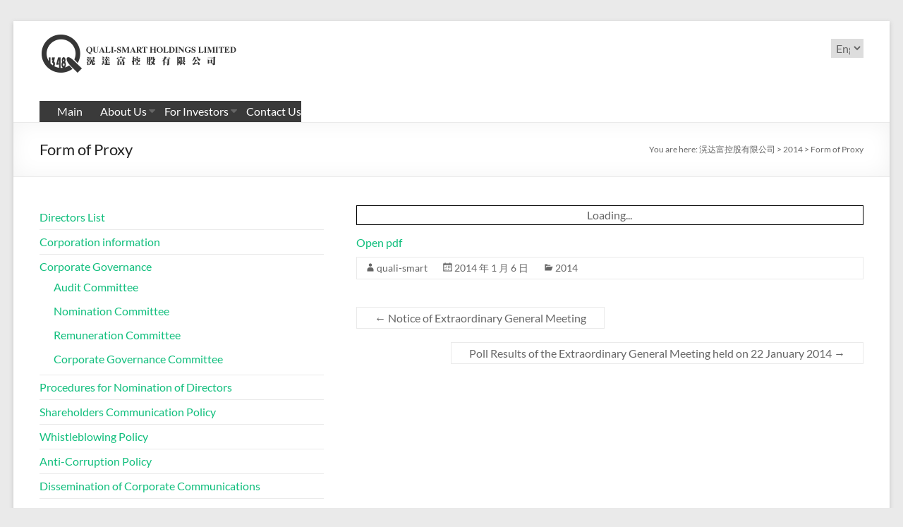

--- FILE ---
content_type: text/html; charset=UTF-8
request_url: http://main.quali-smart.com.hk/2014/01/06/form-of-proxy-2/
body_size: 45734
content:
<!DOCTYPE html>
<!--[if IE 7]>
<html class="ie ie7" lang="en-GB">
<![endif]-->
<!--[if IE 8]>
<html class="ie ie8" lang="en-GB">
<![endif]-->
<!--[if !(IE 7) & !(IE 8)]><!-->
<html lang="en-GB">
<!--<![endif]-->
<head>
	<meta charset="UTF-8" />
	<meta name="viewport" content="width=device-width, initial-scale=1">
	<link rel="profile" href="http://gmpg.org/xfn/11" />
	<title>Form of Proxy &#8211; 滉达富控股有限公司</title>
<meta name='robots' content='max-image-preview:large' />
<link rel="alternate" href="http://main.quali-smart.com.hk/2014/01/06/form-of-proxy-2/" hreflang="en" />
<link rel="alternate" href="http://main.quali-smart.com.hk/zh/2014/01/06/%e4%bb%a3%e8%a1%a8%e5%a7%94%e4%bb%bb%e8%a1%a8%e6%a0%bc-3/" hreflang="zh-HK" />
<link rel="alternate" href="http://main.quali-smart.com.hk/zh-cn/2014/01/06/%e4%bb%a3%e8%a1%a8%e5%a7%94%e4%bb%bb%e8%a1%a8%e6%a0%bc-4/" hreflang="zh-CN" />
<link rel="alternate" type="application/rss+xml" title="滉达富控股有限公司 &raquo; Feed" href="http://main.quali-smart.com.hk/feed/" />
<link rel="alternate" type="application/rss+xml" title="滉达富控股有限公司 &raquo; Comments Feed" href="http://main.quali-smart.com.hk/comments/feed/" />
<link rel="alternate" type="application/rss+xml" title="滉达富控股有限公司 &raquo; Form of Proxy Comments Feed" href="http://main.quali-smart.com.hk/2014/01/06/form-of-proxy-2/feed/" />
<script type="text/javascript">
window._wpemojiSettings = {"baseUrl":"https:\/\/s.w.org\/images\/core\/emoji\/14.0.0\/72x72\/","ext":".png","svgUrl":"https:\/\/s.w.org\/images\/core\/emoji\/14.0.0\/svg\/","svgExt":".svg","source":{"concatemoji":"http:\/\/main.quali-smart.com.hk\/wp-includes\/js\/wp-emoji-release.min.js?ver=6.3.2"}};
/*! This file is auto-generated */
!function(i,n){var o,s,e;function c(e){try{var t={supportTests:e,timestamp:(new Date).valueOf()};sessionStorage.setItem(o,JSON.stringify(t))}catch(e){}}function p(e,t,n){e.clearRect(0,0,e.canvas.width,e.canvas.height),e.fillText(t,0,0);var t=new Uint32Array(e.getImageData(0,0,e.canvas.width,e.canvas.height).data),r=(e.clearRect(0,0,e.canvas.width,e.canvas.height),e.fillText(n,0,0),new Uint32Array(e.getImageData(0,0,e.canvas.width,e.canvas.height).data));return t.every(function(e,t){return e===r[t]})}function u(e,t,n){switch(t){case"flag":return n(e,"\ud83c\udff3\ufe0f\u200d\u26a7\ufe0f","\ud83c\udff3\ufe0f\u200b\u26a7\ufe0f")?!1:!n(e,"\ud83c\uddfa\ud83c\uddf3","\ud83c\uddfa\u200b\ud83c\uddf3")&&!n(e,"\ud83c\udff4\udb40\udc67\udb40\udc62\udb40\udc65\udb40\udc6e\udb40\udc67\udb40\udc7f","\ud83c\udff4\u200b\udb40\udc67\u200b\udb40\udc62\u200b\udb40\udc65\u200b\udb40\udc6e\u200b\udb40\udc67\u200b\udb40\udc7f");case"emoji":return!n(e,"\ud83e\udef1\ud83c\udffb\u200d\ud83e\udef2\ud83c\udfff","\ud83e\udef1\ud83c\udffb\u200b\ud83e\udef2\ud83c\udfff")}return!1}function f(e,t,n){var r="undefined"!=typeof WorkerGlobalScope&&self instanceof WorkerGlobalScope?new OffscreenCanvas(300,150):i.createElement("canvas"),a=r.getContext("2d",{willReadFrequently:!0}),o=(a.textBaseline="top",a.font="600 32px Arial",{});return e.forEach(function(e){o[e]=t(a,e,n)}),o}function t(e){var t=i.createElement("script");t.src=e,t.defer=!0,i.head.appendChild(t)}"undefined"!=typeof Promise&&(o="wpEmojiSettingsSupports",s=["flag","emoji"],n.supports={everything:!0,everythingExceptFlag:!0},e=new Promise(function(e){i.addEventListener("DOMContentLoaded",e,{once:!0})}),new Promise(function(t){var n=function(){try{var e=JSON.parse(sessionStorage.getItem(o));if("object"==typeof e&&"number"==typeof e.timestamp&&(new Date).valueOf()<e.timestamp+604800&&"object"==typeof e.supportTests)return e.supportTests}catch(e){}return null}();if(!n){if("undefined"!=typeof Worker&&"undefined"!=typeof OffscreenCanvas&&"undefined"!=typeof URL&&URL.createObjectURL&&"undefined"!=typeof Blob)try{var e="postMessage("+f.toString()+"("+[JSON.stringify(s),u.toString(),p.toString()].join(",")+"));",r=new Blob([e],{type:"text/javascript"}),a=new Worker(URL.createObjectURL(r),{name:"wpTestEmojiSupports"});return void(a.onmessage=function(e){c(n=e.data),a.terminate(),t(n)})}catch(e){}c(n=f(s,u,p))}t(n)}).then(function(e){for(var t in e)n.supports[t]=e[t],n.supports.everything=n.supports.everything&&n.supports[t],"flag"!==t&&(n.supports.everythingExceptFlag=n.supports.everythingExceptFlag&&n.supports[t]);n.supports.everythingExceptFlag=n.supports.everythingExceptFlag&&!n.supports.flag,n.DOMReady=!1,n.readyCallback=function(){n.DOMReady=!0}}).then(function(){return e}).then(function(){var e;n.supports.everything||(n.readyCallback(),(e=n.source||{}).concatemoji?t(e.concatemoji):e.wpemoji&&e.twemoji&&(t(e.twemoji),t(e.wpemoji)))}))}((window,document),window._wpemojiSettings);
</script>
<style type="text/css">
img.wp-smiley,
img.emoji {
	display: inline !important;
	border: none !important;
	box-shadow: none !important;
	height: 1em !important;
	width: 1em !important;
	margin: 0 0.07em !important;
	vertical-align: -0.1em !important;
	background: none !important;
	padding: 0 !important;
}
</style>
	<link rel='stylesheet' id='pt-cv-public-style-css' href='http://main.quali-smart.com.hk/wp-content/plugins/content-views-query-and-display-post-page/public/assets/css/cv.css?ver=2.5.0.1' type='text/css' media='all' />
<link rel='stylesheet' id='wp-block-library-css' href='http://main.quali-smart.com.hk/wp-includes/css/dist/block-library/style.min.css?ver=6.3.2' type='text/css' media='all' />
<style id='wp-block-library-theme-inline-css' type='text/css'>
.wp-block-audio figcaption{color:#555;font-size:13px;text-align:center}.is-dark-theme .wp-block-audio figcaption{color:hsla(0,0%,100%,.65)}.wp-block-audio{margin:0 0 1em}.wp-block-code{border:1px solid #ccc;border-radius:4px;font-family:Menlo,Consolas,monaco,monospace;padding:.8em 1em}.wp-block-embed figcaption{color:#555;font-size:13px;text-align:center}.is-dark-theme .wp-block-embed figcaption{color:hsla(0,0%,100%,.65)}.wp-block-embed{margin:0 0 1em}.blocks-gallery-caption{color:#555;font-size:13px;text-align:center}.is-dark-theme .blocks-gallery-caption{color:hsla(0,0%,100%,.65)}.wp-block-image figcaption{color:#555;font-size:13px;text-align:center}.is-dark-theme .wp-block-image figcaption{color:hsla(0,0%,100%,.65)}.wp-block-image{margin:0 0 1em}.wp-block-pullquote{border-bottom:4px solid;border-top:4px solid;color:currentColor;margin-bottom:1.75em}.wp-block-pullquote cite,.wp-block-pullquote footer,.wp-block-pullquote__citation{color:currentColor;font-size:.8125em;font-style:normal;text-transform:uppercase}.wp-block-quote{border-left:.25em solid;margin:0 0 1.75em;padding-left:1em}.wp-block-quote cite,.wp-block-quote footer{color:currentColor;font-size:.8125em;font-style:normal;position:relative}.wp-block-quote.has-text-align-right{border-left:none;border-right:.25em solid;padding-left:0;padding-right:1em}.wp-block-quote.has-text-align-center{border:none;padding-left:0}.wp-block-quote.is-large,.wp-block-quote.is-style-large,.wp-block-quote.is-style-plain{border:none}.wp-block-search .wp-block-search__label{font-weight:700}.wp-block-search__button{border:1px solid #ccc;padding:.375em .625em}:where(.wp-block-group.has-background){padding:1.25em 2.375em}.wp-block-separator.has-css-opacity{opacity:.4}.wp-block-separator{border:none;border-bottom:2px solid;margin-left:auto;margin-right:auto}.wp-block-separator.has-alpha-channel-opacity{opacity:1}.wp-block-separator:not(.is-style-wide):not(.is-style-dots){width:100px}.wp-block-separator.has-background:not(.is-style-dots){border-bottom:none;height:1px}.wp-block-separator.has-background:not(.is-style-wide):not(.is-style-dots){height:2px}.wp-block-table{margin:0 0 1em}.wp-block-table td,.wp-block-table th{word-break:normal}.wp-block-table figcaption{color:#555;font-size:13px;text-align:center}.is-dark-theme .wp-block-table figcaption{color:hsla(0,0%,100%,.65)}.wp-block-video figcaption{color:#555;font-size:13px;text-align:center}.is-dark-theme .wp-block-video figcaption{color:hsla(0,0%,100%,.65)}.wp-block-video{margin:0 0 1em}.wp-block-template-part.has-background{margin-bottom:0;margin-top:0;padding:1.25em 2.375em}
</style>
<link rel='stylesheet' id='gutenberg-pdfjs-css' href='http://main.quali-smart.com.hk/wp-content/plugins/pdfjs-viewer-shortcode/inc/../blocks/dist/style.css?ver=2.1.7' type='text/css' media='all' />
<style id='classic-theme-styles-inline-css' type='text/css'>
/*! This file is auto-generated */
.wp-block-button__link{color:#fff;background-color:#32373c;border-radius:9999px;box-shadow:none;text-decoration:none;padding:calc(.667em + 2px) calc(1.333em + 2px);font-size:1.125em}.wp-block-file__button{background:#32373c;color:#fff;text-decoration:none}
</style>
<style id='global-styles-inline-css' type='text/css'>
body{--wp--preset--color--black: #000000;--wp--preset--color--cyan-bluish-gray: #abb8c3;--wp--preset--color--white: #ffffff;--wp--preset--color--pale-pink: #f78da7;--wp--preset--color--vivid-red: #cf2e2e;--wp--preset--color--luminous-vivid-orange: #ff6900;--wp--preset--color--luminous-vivid-amber: #fcb900;--wp--preset--color--light-green-cyan: #7bdcb5;--wp--preset--color--vivid-green-cyan: #00d084;--wp--preset--color--pale-cyan-blue: #8ed1fc;--wp--preset--color--vivid-cyan-blue: #0693e3;--wp--preset--color--vivid-purple: #9b51e0;--wp--preset--gradient--vivid-cyan-blue-to-vivid-purple: linear-gradient(135deg,rgba(6,147,227,1) 0%,rgb(155,81,224) 100%);--wp--preset--gradient--light-green-cyan-to-vivid-green-cyan: linear-gradient(135deg,rgb(122,220,180) 0%,rgb(0,208,130) 100%);--wp--preset--gradient--luminous-vivid-amber-to-luminous-vivid-orange: linear-gradient(135deg,rgba(252,185,0,1) 0%,rgba(255,105,0,1) 100%);--wp--preset--gradient--luminous-vivid-orange-to-vivid-red: linear-gradient(135deg,rgba(255,105,0,1) 0%,rgb(207,46,46) 100%);--wp--preset--gradient--very-light-gray-to-cyan-bluish-gray: linear-gradient(135deg,rgb(238,238,238) 0%,rgb(169,184,195) 100%);--wp--preset--gradient--cool-to-warm-spectrum: linear-gradient(135deg,rgb(74,234,220) 0%,rgb(151,120,209) 20%,rgb(207,42,186) 40%,rgb(238,44,130) 60%,rgb(251,105,98) 80%,rgb(254,248,76) 100%);--wp--preset--gradient--blush-light-purple: linear-gradient(135deg,rgb(255,206,236) 0%,rgb(152,150,240) 100%);--wp--preset--gradient--blush-bordeaux: linear-gradient(135deg,rgb(254,205,165) 0%,rgb(254,45,45) 50%,rgb(107,0,62) 100%);--wp--preset--gradient--luminous-dusk: linear-gradient(135deg,rgb(255,203,112) 0%,rgb(199,81,192) 50%,rgb(65,88,208) 100%);--wp--preset--gradient--pale-ocean: linear-gradient(135deg,rgb(255,245,203) 0%,rgb(182,227,212) 50%,rgb(51,167,181) 100%);--wp--preset--gradient--electric-grass: linear-gradient(135deg,rgb(202,248,128) 0%,rgb(113,206,126) 100%);--wp--preset--gradient--midnight: linear-gradient(135deg,rgb(2,3,129) 0%,rgb(40,116,252) 100%);--wp--preset--font-size--small: 13px;--wp--preset--font-size--medium: 20px;--wp--preset--font-size--large: 36px;--wp--preset--font-size--x-large: 42px;--wp--preset--spacing--20: 0.44rem;--wp--preset--spacing--30: 0.67rem;--wp--preset--spacing--40: 1rem;--wp--preset--spacing--50: 1.5rem;--wp--preset--spacing--60: 2.25rem;--wp--preset--spacing--70: 3.38rem;--wp--preset--spacing--80: 5.06rem;--wp--preset--shadow--natural: 6px 6px 9px rgba(0, 0, 0, 0.2);--wp--preset--shadow--deep: 12px 12px 50px rgba(0, 0, 0, 0.4);--wp--preset--shadow--sharp: 6px 6px 0px rgba(0, 0, 0, 0.2);--wp--preset--shadow--outlined: 6px 6px 0px -3px rgba(255, 255, 255, 1), 6px 6px rgba(0, 0, 0, 1);--wp--preset--shadow--crisp: 6px 6px 0px rgba(0, 0, 0, 1);}:where(.is-layout-flex){gap: 0.5em;}:where(.is-layout-grid){gap: 0.5em;}body .is-layout-flow > .alignleft{float: left;margin-inline-start: 0;margin-inline-end: 2em;}body .is-layout-flow > .alignright{float: right;margin-inline-start: 2em;margin-inline-end: 0;}body .is-layout-flow > .aligncenter{margin-left: auto !important;margin-right: auto !important;}body .is-layout-constrained > .alignleft{float: left;margin-inline-start: 0;margin-inline-end: 2em;}body .is-layout-constrained > .alignright{float: right;margin-inline-start: 2em;margin-inline-end: 0;}body .is-layout-constrained > .aligncenter{margin-left: auto !important;margin-right: auto !important;}body .is-layout-constrained > :where(:not(.alignleft):not(.alignright):not(.alignfull)){max-width: var(--wp--style--global--content-size);margin-left: auto !important;margin-right: auto !important;}body .is-layout-constrained > .alignwide{max-width: var(--wp--style--global--wide-size);}body .is-layout-flex{display: flex;}body .is-layout-flex{flex-wrap: wrap;align-items: center;}body .is-layout-flex > *{margin: 0;}body .is-layout-grid{display: grid;}body .is-layout-grid > *{margin: 0;}:where(.wp-block-columns.is-layout-flex){gap: 2em;}:where(.wp-block-columns.is-layout-grid){gap: 2em;}:where(.wp-block-post-template.is-layout-flex){gap: 1.25em;}:where(.wp-block-post-template.is-layout-grid){gap: 1.25em;}.has-black-color{color: var(--wp--preset--color--black) !important;}.has-cyan-bluish-gray-color{color: var(--wp--preset--color--cyan-bluish-gray) !important;}.has-white-color{color: var(--wp--preset--color--white) !important;}.has-pale-pink-color{color: var(--wp--preset--color--pale-pink) !important;}.has-vivid-red-color{color: var(--wp--preset--color--vivid-red) !important;}.has-luminous-vivid-orange-color{color: var(--wp--preset--color--luminous-vivid-orange) !important;}.has-luminous-vivid-amber-color{color: var(--wp--preset--color--luminous-vivid-amber) !important;}.has-light-green-cyan-color{color: var(--wp--preset--color--light-green-cyan) !important;}.has-vivid-green-cyan-color{color: var(--wp--preset--color--vivid-green-cyan) !important;}.has-pale-cyan-blue-color{color: var(--wp--preset--color--pale-cyan-blue) !important;}.has-vivid-cyan-blue-color{color: var(--wp--preset--color--vivid-cyan-blue) !important;}.has-vivid-purple-color{color: var(--wp--preset--color--vivid-purple) !important;}.has-black-background-color{background-color: var(--wp--preset--color--black) !important;}.has-cyan-bluish-gray-background-color{background-color: var(--wp--preset--color--cyan-bluish-gray) !important;}.has-white-background-color{background-color: var(--wp--preset--color--white) !important;}.has-pale-pink-background-color{background-color: var(--wp--preset--color--pale-pink) !important;}.has-vivid-red-background-color{background-color: var(--wp--preset--color--vivid-red) !important;}.has-luminous-vivid-orange-background-color{background-color: var(--wp--preset--color--luminous-vivid-orange) !important;}.has-luminous-vivid-amber-background-color{background-color: var(--wp--preset--color--luminous-vivid-amber) !important;}.has-light-green-cyan-background-color{background-color: var(--wp--preset--color--light-green-cyan) !important;}.has-vivid-green-cyan-background-color{background-color: var(--wp--preset--color--vivid-green-cyan) !important;}.has-pale-cyan-blue-background-color{background-color: var(--wp--preset--color--pale-cyan-blue) !important;}.has-vivid-cyan-blue-background-color{background-color: var(--wp--preset--color--vivid-cyan-blue) !important;}.has-vivid-purple-background-color{background-color: var(--wp--preset--color--vivid-purple) !important;}.has-black-border-color{border-color: var(--wp--preset--color--black) !important;}.has-cyan-bluish-gray-border-color{border-color: var(--wp--preset--color--cyan-bluish-gray) !important;}.has-white-border-color{border-color: var(--wp--preset--color--white) !important;}.has-pale-pink-border-color{border-color: var(--wp--preset--color--pale-pink) !important;}.has-vivid-red-border-color{border-color: var(--wp--preset--color--vivid-red) !important;}.has-luminous-vivid-orange-border-color{border-color: var(--wp--preset--color--luminous-vivid-orange) !important;}.has-luminous-vivid-amber-border-color{border-color: var(--wp--preset--color--luminous-vivid-amber) !important;}.has-light-green-cyan-border-color{border-color: var(--wp--preset--color--light-green-cyan) !important;}.has-vivid-green-cyan-border-color{border-color: var(--wp--preset--color--vivid-green-cyan) !important;}.has-pale-cyan-blue-border-color{border-color: var(--wp--preset--color--pale-cyan-blue) !important;}.has-vivid-cyan-blue-border-color{border-color: var(--wp--preset--color--vivid-cyan-blue) !important;}.has-vivid-purple-border-color{border-color: var(--wp--preset--color--vivid-purple) !important;}.has-vivid-cyan-blue-to-vivid-purple-gradient-background{background: var(--wp--preset--gradient--vivid-cyan-blue-to-vivid-purple) !important;}.has-light-green-cyan-to-vivid-green-cyan-gradient-background{background: var(--wp--preset--gradient--light-green-cyan-to-vivid-green-cyan) !important;}.has-luminous-vivid-amber-to-luminous-vivid-orange-gradient-background{background: var(--wp--preset--gradient--luminous-vivid-amber-to-luminous-vivid-orange) !important;}.has-luminous-vivid-orange-to-vivid-red-gradient-background{background: var(--wp--preset--gradient--luminous-vivid-orange-to-vivid-red) !important;}.has-very-light-gray-to-cyan-bluish-gray-gradient-background{background: var(--wp--preset--gradient--very-light-gray-to-cyan-bluish-gray) !important;}.has-cool-to-warm-spectrum-gradient-background{background: var(--wp--preset--gradient--cool-to-warm-spectrum) !important;}.has-blush-light-purple-gradient-background{background: var(--wp--preset--gradient--blush-light-purple) !important;}.has-blush-bordeaux-gradient-background{background: var(--wp--preset--gradient--blush-bordeaux) !important;}.has-luminous-dusk-gradient-background{background: var(--wp--preset--gradient--luminous-dusk) !important;}.has-pale-ocean-gradient-background{background: var(--wp--preset--gradient--pale-ocean) !important;}.has-electric-grass-gradient-background{background: var(--wp--preset--gradient--electric-grass) !important;}.has-midnight-gradient-background{background: var(--wp--preset--gradient--midnight) !important;}.has-small-font-size{font-size: var(--wp--preset--font-size--small) !important;}.has-medium-font-size{font-size: var(--wp--preset--font-size--medium) !important;}.has-large-font-size{font-size: var(--wp--preset--font-size--large) !important;}.has-x-large-font-size{font-size: var(--wp--preset--font-size--x-large) !important;}
.wp-block-navigation a:where(:not(.wp-element-button)){color: inherit;}
:where(.wp-block-post-template.is-layout-flex){gap: 1.25em;}:where(.wp-block-post-template.is-layout-grid){gap: 1.25em;}
:where(.wp-block-columns.is-layout-flex){gap: 2em;}:where(.wp-block-columns.is-layout-grid){gap: 2em;}
.wp-block-pullquote{font-size: 1.5em;line-height: 1.6;}
</style>
<link rel='stylesheet' id='dashicons-css' href='http://main.quali-smart.com.hk/wp-includes/css/dashicons.min.css?ver=6.3.2' type='text/css' media='all' />
<link rel='stylesheet' id='everest-forms-general-css' href='http://main.quali-smart.com.hk/wp-content/plugins/everest-forms/assets/css/everest-forms.css?ver=1.9.6' type='text/css' media='all' />
<link rel='stylesheet' id='spacious_style-css' href='http://main.quali-smart.com.hk/wp-content/themes/spacious/style.css?ver=6.3.2' type='text/css' media='all' />
<link rel='stylesheet' id='spacious-genericons-css' href='http://main.quali-smart.com.hk/wp-content/themes/spacious/genericons/genericons.css?ver=3.3.1' type='text/css' media='all' />
<link rel='stylesheet' id='spacious-font-awesome-css' href='http://main.quali-smart.com.hk/wp-content/themes/spacious/font-awesome/css/font-awesome.min.css?ver=4.7.0' type='text/css' media='all' />
<link rel='stylesheet' id='ari-fancybox-css' href='http://main.quali-smart.com.hk/wp-content/plugins/ari-fancy-lightbox/assets/fancybox/jquery.fancybox.min.css?ver=1.3.9' type='text/css' media='all' />
<script type='text/javascript' src='http://main.quali-smart.com.hk/wp-includes/js/jquery/jquery.min.js?ver=3.7.0' id='jquery-core-js'></script>
<script type='text/javascript' src='http://main.quali-smart.com.hk/wp-includes/js/jquery/jquery-migrate.min.js?ver=3.4.1' id='jquery-migrate-js'></script>
<script type='text/javascript' src='http://main.quali-smart.com.hk/wp-content/themes/spacious/js/spacious-custom.js?ver=6.3.2' id='spacious-custom-js'></script>
<!--[if lte IE 8]>
<script type='text/javascript' src='http://main.quali-smart.com.hk/wp-content/themes/spacious/js/html5shiv.min.js?ver=6.3.2' id='html5-js'></script>
<![endif]-->
<script type='text/javascript' id='ari-fancybox-js-extra'>
/* <![CDATA[ */
var ARI_FANCYBOX = {"lightbox":{"backFocus":false,"trapFocus":false,"thumbs":{"hideOnClose":false},"touch":{"vertical":true,"momentum":true},"buttons":["slideShow","fullScreen","thumbs","close"],"lang":"custom","i18n":{"custom":{"PREV":"Previous","NEXT":"Next","PLAY_START":"Start slideshow (P)","PLAY_STOP":"Stop slideshow (P)","FULL_SCREEN":"Full screen (F)","THUMBS":"Thumbnails (G)","CLOSE":"Close (Esc)","ERROR":"The requested content cannot be loaded. <br\/> Please try again later."}}},"convert":{"pdf":{"convert":true,"external":{"convert":true}}},"viewers":{"pdfjs":{"url":"http:\/\/main.quali-smart.com.hk\/wp-content\/plugins\/ari-fancy-lightbox\/assets\/pdfjs\/web\/viewer.html"}}};
/* ]]> */
</script>
<script type='text/javascript' src='http://main.quali-smart.com.hk/wp-content/plugins/ari-fancy-lightbox/assets/fancybox/jquery.fancybox.min.js?ver=1.3.9' id='ari-fancybox-js'></script>
<link rel="https://api.w.org/" href="http://main.quali-smart.com.hk/wp-json/" /><link rel="alternate" type="application/json" href="http://main.quali-smart.com.hk/wp-json/wp/v2/posts/2010" /><link rel="EditURI" type="application/rsd+xml" title="RSD" href="http://main.quali-smart.com.hk/xmlrpc.php?rsd" />


<link rel="canonical" href="http://main.quali-smart.com.hk/2014/01/06/form-of-proxy-2/" />
<link rel='shortlink' href='http://main.quali-smart.com.hk/?p=2010' />
<link rel="alternate" type="application/json+oembed" href="http://main.quali-smart.com.hk/wp-json/oembed/1.0/embed?url=http%3A%2F%2Fmain.quali-smart.com.hk%2F2014%2F01%2F06%2Fform-of-proxy-2%2F" />
<link rel="alternate" type="text/xml+oembed" href="http://main.quali-smart.com.hk/wp-json/oembed/1.0/embed?url=http%3A%2F%2Fmain.quali-smart.com.hk%2F2014%2F01%2F06%2Fform-of-proxy-2%2F&#038;format=xml" />
<style type="text/css">BODY .fancybox-container{z-index:200000}BODY .fancybox-is-open .fancybox-bg{opacity:0.87}BODY .fancybox-bg {background-color:#0f0f11}BODY .fancybox-thumbs {background-color:#ffffff}</style><link rel="pingback" href="http://main.quali-smart.com.hk/xmlrpc.php"><link rel="icon" href="http://main.quali-smart.com.hk/wp-content/uploads/2022/12/cropped-cropped-SheqEwMMxhikydjMJ1nR-32x32.png" sizes="32x32" />
<link rel="icon" href="http://main.quali-smart.com.hk/wp-content/uploads/2022/12/cropped-cropped-SheqEwMMxhikydjMJ1nR-192x192.png" sizes="192x192" />
<link rel="apple-touch-icon" href="http://main.quali-smart.com.hk/wp-content/uploads/2022/12/cropped-cropped-SheqEwMMxhikydjMJ1nR-180x180.png" />
<meta name="msapplication-TileImage" content="http://main.quali-smart.com.hk/wp-content/uploads/2022/12/cropped-cropped-SheqEwMMxhikydjMJ1nR-270x270.png" />
</head>

<body class="post-template-default single single-post postid-2010 single-format-standard custom-background wp-custom-logo wp-embed-responsive everest-forms-no-js left-sidebar better-responsive-menu narrow-1218">


<div id="page" class="hfeed site">
	<a class="skip-link screen-reader-text" href="#main">Skip to content</a>

	
	
	<header id="masthead" class="site-header clearfix spacious-header-display-four">

		
		
		<div id="header-text-nav-container" class="">

			<div class="inner-wrap" id="spacious-header-display-four">

				<div id="header-text-nav-wrap" class="clearfix">
					<div id="header-left-section">
													<div id="header-logo-image">

								<a href="http://main.quali-smart.com.hk/" class="custom-logo-link" rel="home"><img width="280" height="63" src="http://main.quali-smart.com.hk/wp-content/uploads/2022/12/cropped-SheqEwMMxhikydjMJ1nR.png" class="custom-logo" alt="滉达富控股有限公司" decoding="async" /></a>
							</div><!-- #header-logo-image -->

							
						<div id="header-text" class="screen-reader-text">
															<h3 id="site-title">
									<a href="http://main.quali-smart.com.hk/"
									   title="滉达富控股有限公司"
									   rel="home">滉达富控股有限公司</a>
								</h3>
							<!-- #site-description -->
						</div><!-- #header-text -->

					</div><!-- #header-left-section -->
					<div id="header-right-section">
													<div id="header-right-sidebar" class="clearfix">
								<aside id="polylang-2" class="widget widget_polylang"><label class="screen-reader-text" for="lang_choice_polylang-2">Choose a language</label><select name="lang_choice_polylang-2" id="lang_choice_polylang-2" class="pll-switcher-select">
	<option value="http://main.quali-smart.com.hk/2014/01/06/form-of-proxy-2/" lang="en-GB" selected='selected'>English</option>
	<option value="http://main.quali-smart.com.hk/zh/2014/01/06/%e4%bb%a3%e8%a1%a8%e5%a7%94%e4%bb%bb%e8%a1%a8%e6%a0%bc-3/" lang="zh-HK">繁體</option>
	<option value="http://main.quali-smart.com.hk/zh-cn/2014/01/06/%e4%bb%a3%e8%a1%a8%e5%a7%94%e4%bb%bb%e8%a1%a8%e6%a0%bc-4/" lang="zh-CN">简体</option>

</select>
<script type="text/javascript">
					//<![CDATA[
					document.getElementById( "lang_choice_polylang-2" ).addEventListener( "change", function ( event ) { location.href = event.currentTarget.value; } )
					//]]>
				</script></aside>							</div>
							
						
						
					</div><!-- #header-right-section -->

				</div><!-- #header-text-nav-wrap -->
			</div><!-- .inner-wrap -->
							<div class="bottom-menu clearfix ">
					<div class="inner-wrap clearfix">
						
		<nav id="site-navigation" class="main-navigation clearfix   " role="navigation">
			<p class="menu-toggle">
				<span class="screen-reader-text">Menu</span>
			</p>
			<div class="menu-primary-container"><ul id="menu-main" class="menu"><li id="menu-item-690" class="menu-item menu-item-type-post_type menu-item-object-page menu-item-home menu-item-690"><a href="http://main.quali-smart.com.hk/">Main</a></li>
<li id="menu-item-689" class="menu-item menu-item-type-post_type menu-item-object-page menu-item-has-children menu-item-689"><a href="http://main.quali-smart.com.hk/about-us/">About Us</a>
<ul class="sub-menu">
	<li id="menu-item-691" class="menu-item menu-item-type-post_type menu-item-object-page menu-item-691"><a href="http://main.quali-smart.com.hk/about-us/">About Us</a></li>
	<li id="menu-item-688" class="menu-item menu-item-type-post_type menu-item-object-page menu-item-688"><a href="http://main.quali-smart.com.hk/business-model/">Business Model</a></li>
	<li id="menu-item-720" class="menu-item menu-item-type-post_type menu-item-object-page menu-item-720"><a href="http://main.quali-smart.com.hk/directors-and-senior-management/">Directors and Senior Management</a></li>
	<li id="menu-item-799" class="menu-item menu-item-type-post_type menu-item-object-page menu-item-799"><a href="http://main.quali-smart.com.hk/history/">History</a></li>
	<li id="menu-item-798" class="menu-item menu-item-type-post_type menu-item-object-page menu-item-798"><a href="http://main.quali-smart.com.hk/social-responsbilities/">Social Responsbilities</a></li>
</ul>
</li>
<li id="menu-item-800" class="menu-item menu-item-type-custom menu-item-object-custom menu-item-has-children menu-item-800"><a href="#">For Investors</a>
<ul class="sub-menu">
	<li id="menu-item-801" class="menu-item menu-item-type-post_type menu-item-object-post menu-item-801"><a href="http://main.quali-smart.com.hk/2022/12/14/directors-list/">Directors List</a></li>
	<li id="menu-item-904" class="menu-item menu-item-type-post_type menu-item-object-post menu-item-904"><a href="http://main.quali-smart.com.hk/2022/12/16/corporation-information/">Corporation information</a></li>
	<li id="menu-item-815" class="menu-item menu-item-type-custom menu-item-object-custom menu-item-has-children menu-item-815"><a href="#">Corporate Governance</a>
	<ul class="sub-menu">
		<li id="menu-item-927" class="menu-item menu-item-type-post_type menu-item-object-post menu-item-927"><a href="http://main.quali-smart.com.hk/2022/12/16/audit-committee/">Audit Committee</a></li>
		<li id="menu-item-928" class="menu-item menu-item-type-post_type menu-item-object-post menu-item-928"><a href="http://main.quali-smart.com.hk/2022/12/16/nomination-committee/">Nomination Committee</a></li>
		<li id="menu-item-929" class="menu-item menu-item-type-post_type menu-item-object-post menu-item-929"><a href="http://main.quali-smart.com.hk/2022/12/16/remuneration-committee/">Remuneration Committee</a></li>
		<li id="menu-item-914" class="menu-item menu-item-type-post_type menu-item-object-post menu-item-914"><a href="http://main.quali-smart.com.hk/2022/12/16/corporate-governance-committee/">Corporate Governance Committee</a></li>
	</ul>
</li>
	<li id="menu-item-938" class="menu-item menu-item-type-post_type menu-item-object-post menu-item-938"><a href="http://main.quali-smart.com.hk/2022/12/16/procedures-for-nomination-of-directors/">Procedures for Nomination of Directors</a></li>
	<li id="menu-item-939" class="menu-item menu-item-type-post_type menu-item-object-post menu-item-939"><a href="http://main.quali-smart.com.hk/2022/12/16/shareholders-communication-policy/">Shareholders Communication Policy</a></li>
	<li id="menu-item-6135" class="menu-item menu-item-type-post_type menu-item-object-post menu-item-6135"><a href="http://main.quali-smart.com.hk/2024/01/04/whistleblowing-policy/">Whistleblowing Policy</a></li>
	<li id="menu-item-6151" class="menu-item menu-item-type-post_type menu-item-object-post menu-item-6151"><a href="http://main.quali-smart.com.hk/2024/01/04/anti-corruption-policy/">Anti-Corruption Policy</a></li>
	<li id="menu-item-6178" class="menu-item menu-item-type-post_type menu-item-object-post menu-item-6178"><a href="http://main.quali-smart.com.hk/2024/01/16/dissemination-of-corporate-communications/">Dissemination of Corporate Communications</a></li>
	<li id="menu-item-818" class="menu-item menu-item-type-custom menu-item-object-custom menu-item-has-children menu-item-818"><a href="#">Announcement and Circulars</a>
	<ul class="sub-menu">
		<li id="menu-item-7179" class="menu-item menu-item-type-post_type menu-item-object-post menu-item-7179"><a href="http://main.quali-smart.com.hk/2025/12/03/2026/">2026</a></li>
		<li id="menu-item-6554" class="menu-item menu-item-type-post_type menu-item-object-post menu-item-6554"><a href="http://main.quali-smart.com.hk/2025/03/03/2025/">2025</a></li>
		<li id="menu-item-6104" class="menu-item menu-item-type-post_type menu-item-object-post menu-item-6104"><a href="http://main.quali-smart.com.hk/2023/12/28/2024/">2024</a></li>
		<li id="menu-item-5698" class="menu-item menu-item-type-post_type menu-item-object-post menu-item-5698"><a href="http://main.quali-smart.com.hk/2023/01/04/2023/">2023</a></li>
		<li id="menu-item-2383" class="menu-item menu-item-type-post_type menu-item-object-post menu-item-2383"><a href="http://main.quali-smart.com.hk/2022/12/20/2022/">2022</a></li>
		<li id="menu-item-2543" class="menu-item menu-item-type-post_type menu-item-object-post menu-item-2543"><a href="http://main.quali-smart.com.hk/2022/12/20/2021/">2021</a></li>
		<li id="menu-item-2668" class="menu-item menu-item-type-post_type menu-item-object-post menu-item-2668"><a href="http://main.quali-smart.com.hk/2022/12/20/2020/">2020</a></li>
		<li id="menu-item-2645" class="menu-item menu-item-type-post_type menu-item-object-post menu-item-2645"><a href="http://main.quali-smart.com.hk/2022/12/20/2019/">2019</a></li>
		<li id="menu-item-2644" class="menu-item menu-item-type-post_type menu-item-object-post menu-item-2644"><a href="http://main.quali-smart.com.hk/2022/12/20/2018/">2018</a></li>
		<li id="menu-item-2643" class="menu-item menu-item-type-post_type menu-item-object-post menu-item-2643"><a href="http://main.quali-smart.com.hk/2022/12/20/2017/">2017</a></li>
		<li id="menu-item-2642" class="menu-item menu-item-type-post_type menu-item-object-post menu-item-2642"><a href="http://main.quali-smart.com.hk/2022/12/20/2016/">2016</a></li>
		<li id="menu-item-2641" class="menu-item menu-item-type-post_type menu-item-object-post menu-item-2641"><a href="http://main.quali-smart.com.hk/2022/12/20/2015/">2015</a></li>
		<li id="menu-item-1982" class="menu-item menu-item-type-post_type menu-item-object-post menu-item-1982"><a href="http://main.quali-smart.com.hk/2022/12/17/2014/">2014</a></li>
		<li id="menu-item-1114" class="menu-item menu-item-type-post_type menu-item-object-post menu-item-1114"><a href="http://main.quali-smart.com.hk/2022/12/17/2013/">2013</a></li>
	</ul>
</li>
	<li id="menu-item-1268" class="menu-item menu-item-type-post_type menu-item-object-post menu-item-1268"><a href="http://main.quali-smart.com.hk/2022/12/17/book-list/">Prospects, Financial Reports &amp; ESG Reports</a></li>
</ul>
</li>
<li id="menu-item-830" class="menu-item menu-item-type-post_type menu-item-object-page menu-item-830"><a href="http://main.quali-smart.com.hk/contact-us-2/">Contact Us</a></li>
</ul></div>		</nav>

		
						<div class="header-action">
													</div>
					</div>
				</div>
					</div><!-- #header-text-nav-container -->

		
						<div class="header-post-title-container clearfix">
					<div class="inner-wrap">
						<div class="post-title-wrapper">
																								<h1 class="header-post-title-class">Form of Proxy</h1>
																						</div>
						<div class="breadcrumb" xmlns:v="http://rdf.data-vocabulary.org/#"><span class="breadcrumb-title">You are here: </span><!-- Breadcrumb NavXT 7.1.0 -->
<span property="itemListElement" typeof="ListItem"><a property="item" typeof="WebPage" title="Go to 滉达富控股有限公司." href="http://main.quali-smart.com.hk" class="home" ><span property="name">滉达富控股有限公司</span></a><meta property="position" content="1"></span> &gt; <span property="itemListElement" typeof="ListItem"><a property="item" typeof="WebPage" title="Go to the 2014 Category archives." href="http://main.quali-smart.com.hk/category/2014/" class="taxonomy category" ><span property="name">2014</span></a><meta property="position" content="2"></span> &gt; <span property="itemListElement" typeof="ListItem"><span property="name" class="post post-post current-item">Form of Proxy</span><meta property="url" content="http://main.quali-smart.com.hk/2014/01/06/form-of-proxy-2/"><meta property="position" content="3"></span></div> <!-- .breadcrumb : NavXT -->					</div>
				</div>
					</header>
			<div id="main" class="clearfix">
		<div class="inner-wrap">

	
	<div id="primary">
		<div id="content" class="clearfix">
			
				
<article id="post-2010" class="post-2010 post type-post status-publish format-standard hentry category-97">
		<div class="entry-content clearfix">
		<a href="http://main.quali-smart.com.hk/wp-content/uploads/2022/12/engfop14.pdf" class="pdfemb-viewer" style="" data-width="max" data-height="max"  data-toolbar="bottom" data-toolbar-fixed="off">engfop14<br/></a>
<p class="wp-block-pdfemb-pdf-embedder-viewer"></p>



<a href="https://main.quali-smart.com.hk/wp-content/uploads/2022/12/engfop14.pdf">Open pdf</a>

<div class="extra-hatom-entry-title"><span class="entry-title">Form of Proxy</span></div>	</div>

	<footer class="entry-meta-bar clearfix"><div class="entry-meta clearfix">
			<span class="by-author author vcard"><a class="url fn n"
			                                        href="http://main.quali-smart.com.hk/author/quali_admin/">quali-smart</a></span>

			<span class="date"><a href="http://main.quali-smart.com.hk/2014/01/06/form-of-proxy-2/" title="pm 3:15" rel="bookmark"><time class="entry-date published" datetime="2014-01-06T15:15:39+08:00">2014 年 1 月 6 日</time><time class="updated" datetime="2022-12-19T15:15:51+08:00">2022 年 12 月 19 日</time></a></span>				<span class="category"><a href="http://main.quali-smart.com.hk/category/2014/" rel="category tag">2014</a></span>
				</div></footer>
	</article>

						<ul class="default-wp-page clearfix">
			<li class="previous"><a href="http://main.quali-smart.com.hk/2014/01/06/notice-of-extraordinary-general-meeting/" rel="prev"><span class="meta-nav">&larr;</span> Notice of Extraordinary General Meeting</a></li>
			<li class="next"><a href="http://main.quali-smart.com.hk/2014/01/22/poll-results-of-the-extraordinary-general-meeting-held-on-22-january-2014/" rel="next">Poll Results of the Extraordinary General Meeting held on 22 January 2014 <span class="meta-nav">&rarr;</span></a></li>
		</ul>
	
				
				
				
			
		</div><!-- #content -->
	</div><!-- #primary -->

	
<div id="secondary">
			
		<aside id="nav_menu-10" class="widget widget_nav_menu"><div class="menu-for-investors-container"><ul id="menu-for-investors" class="menu"><li id="menu-item-1045" class="menu-item menu-item-type-post_type menu-item-object-post menu-item-1045"><a href="http://main.quali-smart.com.hk/2022/12/14/directors-list/">Directors List</a></li>
<li id="menu-item-1047" class="menu-item menu-item-type-post_type menu-item-object-post menu-item-1047"><a href="http://main.quali-smart.com.hk/2022/12/16/corporation-information/">Corporation information</a></li>
<li id="menu-item-1051" class="menu-item menu-item-type-custom menu-item-object-custom menu-item-has-children menu-item-1051"><a href="#">Corporate Governance</a>
<ul class="sub-menu">
	<li id="menu-item-1048" class="menu-item menu-item-type-post_type menu-item-object-post menu-item-1048"><a href="http://main.quali-smart.com.hk/2022/12/16/audit-committee/">Audit Committee</a></li>
	<li id="menu-item-1049" class="menu-item menu-item-type-post_type menu-item-object-post menu-item-1049"><a href="http://main.quali-smart.com.hk/2022/12/16/nomination-committee/">Nomination Committee</a></li>
	<li id="menu-item-1050" class="menu-item menu-item-type-post_type menu-item-object-post menu-item-1050"><a href="http://main.quali-smart.com.hk/2022/12/16/remuneration-committee/">Remuneration Committee</a></li>
	<li id="menu-item-1046" class="menu-item menu-item-type-post_type menu-item-object-post menu-item-1046"><a href="http://main.quali-smart.com.hk/2022/12/16/corporate-governance-committee/">Corporate Governance Committee</a></li>
</ul>
</li>
<li id="menu-item-1052" class="menu-item menu-item-type-post_type menu-item-object-post menu-item-1052"><a href="http://main.quali-smart.com.hk/2022/12/16/procedures-for-nomination-of-directors/">Procedures for Nomination of Directors</a></li>
<li id="menu-item-1053" class="menu-item menu-item-type-post_type menu-item-object-post menu-item-1053"><a href="http://main.quali-smart.com.hk/2022/12/16/shareholders-communication-policy/">Shareholders Communication Policy</a></li>
<li id="menu-item-6134" class="menu-item menu-item-type-post_type menu-item-object-post menu-item-6134"><a href="http://main.quali-smart.com.hk/2024/01/04/whistleblowing-policy/">Whistleblowing Policy</a></li>
<li id="menu-item-6148" class="menu-item menu-item-type-post_type menu-item-object-post menu-item-6148"><a href="http://main.quali-smart.com.hk/2024/01/04/anti-corruption-policy/">Anti-Corruption Policy</a></li>
<li id="menu-item-6182" class="menu-item menu-item-type-post_type menu-item-object-post menu-item-6182"><a href="http://main.quali-smart.com.hk/2024/01/16/dissemination-of-corporate-communications/">Dissemination of Corporate Communications</a></li>
</ul></div></aside>	</div>
	

</div><!-- .inner-wrap -->
</div><!-- #main -->

<footer id="colophon" class="clearfix">
	<div class="footer-widgets-wrapper">
	<div class="inner-wrap">
		<div class="footer-widgets-area clearfix">
			<div class="tg-one-fourth tg-column-1">
							</div>
							<div class="tg-one-fourth tg-column-2">
					<aside id="nav_menu-9" class="widget widget_nav_menu"><h3 class="widget-title"><span>About Us</span></h3><div class="menu-sub-menu-container"><ul id="menu-sub-menu" class="menu"><li id="menu-item-703" class="menu-item menu-item-type-post_type menu-item-object-page menu-item-703"><a href="http://main.quali-smart.com.hk/about-us/">About Us</a></li>
<li id="menu-item-702" class="menu-item menu-item-type-post_type menu-item-object-page menu-item-702"><a href="http://main.quali-smart.com.hk/business-model/">Business Model</a></li>
<li id="menu-item-805" class="menu-item menu-item-type-post_type menu-item-object-page menu-item-805"><a href="http://main.quali-smart.com.hk/directors-and-senior-management/">Directors and Senior Management</a></li>
<li id="menu-item-804" class="menu-item menu-item-type-post_type menu-item-object-page menu-item-804"><a href="http://main.quali-smart.com.hk/history/">History</a></li>
<li id="menu-item-803" class="menu-item menu-item-type-post_type menu-item-object-page menu-item-803"><a href="http://main.quali-smart.com.hk/social-responsbilities/">Social Responsbilities</a></li>
</ul></div></aside>				</div>
										<div class="tg-one-fourth tg-after-two-blocks-clearfix tg-column-3">
									</div>
										<div class="tg-one-fourth tg-one-fourth-last tg-column-4">
									</div>
					</div>
	</div>
</div>
	<div class="footer-socket-wrapper clearfix">
		<div class="inner-wrap">
			<div class="footer-socket-area">
				<div class="copyright">Copyright &copy; 2026 <a href="http://main.quali-smart.com.hk/" title="滉达富控股有限公司" ><span>滉达富控股有限公司</span></a>. All rights reserved. Theme <a href="https://themegrill.com/themes/spacious" target="_blank" title="Spacious" rel="nofollow"><span>Spacious</span></a> by ThemeGrill. Powered by: <a href="https://wordpress.org" target="_blank" title="WordPress" rel="nofollow"><span>WordPress</span></a>.</div>				<nav class="small-menu clearfix">
									</nav>
			</div>
		</div>
	</div>
</footer>
<a href="#masthead" id="scroll-up"></a>
</div><!-- #page -->

	<script type="text/javascript">
		var c = document.body.className;
		c = c.replace( /everest-forms-no-js/, 'everest-forms-js' );
		document.body.className = c;
	</script>
	<link rel='stylesheet' id='pdfemb_embed_pdf_css-css' href='http://main.quali-smart.com.hk/wp-content/plugins/pdf-embedder/assets/css/pdfemb-embed-pdf.css?ver=4.6.4' type='text/css' media='all' />
<script type='text/javascript' id='pt-cv-content-views-script-js-extra'>
/* <![CDATA[ */
var PT_CV_PUBLIC = {"_prefix":"pt-cv-","page_to_show":"5","_nonce":"cc9750d36d","is_admin":"","is_mobile":"","ajaxurl":"http:\/\/main.quali-smart.com.hk\/wp-admin\/admin-ajax.php","lang":"en","loading_image_src":"data:image\/gif;base64,R0lGODlhDwAPALMPAMrKygwMDJOTkz09PZWVla+vr3p6euTk5M7OzuXl5TMzMwAAAJmZmWZmZszMzP\/\/\/yH\/[base64]\/wyVlamTi3nSdgwFNdhEJgTJoNyoB9ISYoQmdjiZPcj7EYCAeCF1gEDo4Dz2eIAAAh+QQFCgAPACwCAAAADQANAAAEM\/DJBxiYeLKdX3IJZT1FU0iIg2RNKx3OkZVnZ98ToRD4MyiDnkAh6BkNC0MvsAj0kMpHBAAh+QQFCgAPACwGAAAACQAPAAAEMDC59KpFDll73HkAA2wVY5KgiK5b0RRoI6MuzG6EQqCDMlSGheEhUAgqgUUAFRySIgAh+QQFCgAPACwCAAIADQANAAAEM\/DJKZNLND\/[base64]"};
var PT_CV_PAGINATION = {"first":"\u00ab","prev":"\u2039","next":"\u203a","last":"\u00bb","goto_first":"Go to first page","goto_prev":"Go to previous page","goto_next":"Go to next page","goto_last":"Go to last page","current_page":"Current page is","goto_page":"Go to page"};
/* ]]> */
</script>
<script type='text/javascript' src='http://main.quali-smart.com.hk/wp-content/plugins/content-views-query-and-display-post-page/public/assets/js/cv.js?ver=2.5.0.1' id='pt-cv-content-views-script-js'></script>
<script type='text/javascript' src='http://main.quali-smart.com.hk/wp-content/themes/spacious/js/navigation.js?ver=6.3.2' id='spacious-navigation-js'></script>
<script type='text/javascript' src='http://main.quali-smart.com.hk/wp-content/themes/spacious/js/skip-link-focus-fix.js?ver=6.3.2' id='spacious-skip-link-focus-fix-js'></script>
<script type='text/javascript' id='pdfemb_embed_pdf_js-js-extra'>
/* <![CDATA[ */
var pdfemb_trans = {"worker_src":"http:\/\/main.quali-smart.com.hk\/wp-content\/plugins\/pdf-embedder\/js\/pdfjs\/pdf.worker.min.js","cmap_url":"http:\/\/main.quali-smart.com.hk\/wp-content\/plugins\/pdf-embedder\/js\/pdfjs\/cmaps\/","poweredby":"off","objectL10n":{"loading":"Loading...","page":"Page","zoom":"Zoom","prev":"Previous page","next":"Next page","zoomin":"Zoom In","secure":"Secure","zoomout":"Zoom Out","download":"Download PDF","fullscreen":"Full Screen","domainerror":"Error: URL to the PDF file must be on exactly the same domain as the current web page.","clickhereinfo":"Click here for more info","widthheightinvalid":"PDF page width or height are invalid","viewinfullscreen":"View in Full Screen"}};
/* ]]> */
</script>
<script type='text/javascript' src='http://main.quali-smart.com.hk/wp-content/plugins/pdf-embedder/assets/js/min/all-pdfemb-min.js?ver=6.3.2' id='pdfemb_embed_pdf_js-js'></script>
<script type='text/javascript' src='http://main.quali-smart.com.hk/wp-content/plugins/pdf-embedder/assets/js/pdfjs/pdf.min.js?ver=4.6.4' id='pdfemb_pdf_js-js'></script>

</body>
</html>
